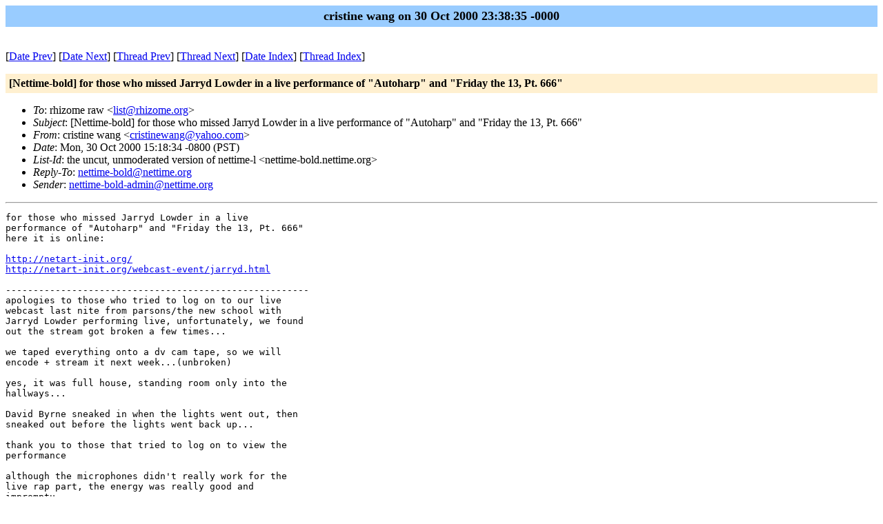

--- FILE ---
content_type: text/html
request_url: https://nettime.org/Lists-Archives/nettime-bold-0010/msg00643.html
body_size: 2106
content:
<!-- MHonArc v2.4.6 -->
<!--X-Subject: [Nettime&#45;bold] for those who missed Jarryd Lowder in a live performance of "Autoharp" and "Friday the 13, Pt. 666" -->
<!--X-From-R13: pevfgvar jnat <pevfgvarjnatNlnubb.pbz> -->
<!--X-Date: 30 Oct 2000 23:38:35 &#45;0000 -->
<!--X-Message-Id: 20001030231834.85839.qmail@web9203.mail.yahoo.com -->
<!--X-Content-Type: text/plain -->
<!--X-Head-End-->
<!DOCTYPE HTML PUBLIC "-//W3C//DTD HTML//EN">
<HTML>
<HEAD>
<TITLE>[Nettime-bold] for those who missed Jarryd Lowder in a live performance </TITLE>
<LINK REV="made" HREF="mailto:cristinewang@yahoo.com">
</HEAD>
<BODY BGCOLOR="#ffffff">
	<TABLE WIDTH="100%" BORDER="0" CELLSPACING="0" CELLPADDING="5">
	<TR><TD WIDTH="100%" BGCOLOR="#99CCFF" ALIGN="CENTER"><B>
	<FONT COLOR="#000000" SIZE=+1>cristine wang on 30 Oct 2000 23:38:35 -0000
	</FONT></B></TD></TR></TABLE>
<P>
<!--X-Body-Begin-->
<!--X-User-Header-->
<!--X-User-Header-End-->
<!--X-TopPNI-->
<P><BR>
[<A HREF="msg00642.html">Date Prev</A>] [<A HREF="msg00644.html">Date Next</A>] [<A HREF="msg00642.html">Thread Prev</A>] [<A HREF="msg00644.html">Thread Next</A>] [<A
HREF="maillist.html#00643">Date Index</A>] [<A
HREF="threads.html#00643">Thread Index</A>]

<!--X-TopPNI-End-->
<!--X-MsgBody-->
<!--X-Subject-Header-Begin-->
<P>
	<TABLE WIDTH="100%" BORDER="0" CELLSPACING="0" CELLPADDING="5">
	<TR><TD WIDTH="100%" BGCOLOR="#FFF0D0"><FONT COLOR="#000000">
        <B>[Nettime-bold] for those who missed Jarryd Lowder in a live performance of &quot;Autoharp&quot; and &quot;Friday the 13, Pt. 666&quot;</B>
	</FONT></TD></TR> </table>
<P>
<!--X-Subject-Header-End-->
<!--X-Head-of-Message-->
<UL>
<LI><em>To</em>: rhizome raw &lt;<A HREF="mailto:list@rhizome.org">list@rhizome.org</A>&gt;</LI>
<LI><em>Subject</em>: [Nettime-bold] for those who missed Jarryd Lowder in a live performance of &quot;Autoharp&quot; and &quot;Friday the 13, Pt. 666&quot;</LI>
<LI><em>From</em>: cristine wang &lt;<A HREF="mailto:cristinewang@yahoo.com">cristinewang@yahoo.com</A>&gt;</LI>
<LI><em>Date</em>: Mon, 30 Oct 2000 15:18:34 -0800 (PST)</LI>
<LI><em>List-Id</em>: the uncut, unmoderated version of nettime-l &lt;nettime-bold.nettime.org&gt;</LI>
<LI><em>Reply-To</em>: <A HREF="mailto:nettime-bold@nettime.org">nettime-bold@nettime.org</A></LI>
<LI><em>Sender</em>: <A HREF="mailto:nettime-bold-admin@nettime.org">nettime-bold-admin@nettime.org</A></LI>
</UL>
<!--X-Head-of-Message-End-->
<!--X-Head-Body-Sep-Begin-->
<HR>
<!--X-Head-Body-Sep-End-->
<!--X-Body-of-Message-->
<PRE>
for those who missed Jarryd Lowder in a live
performance of "Autoharp" and "Friday the 13, Pt. 666"
here it is online:

<A  HREF="http://netart-init.org/">http://netart-init.org/</A>
<A  HREF="http://netart-init.org/webcast-event/jarryd.html">http://netart-init.org/webcast-event/jarryd.html</A>

-------------------------------------------------------
apologies to those who tried to log on to our live
webcast last nite from parsons/the new school with
Jarryd Lowder performing live, unfortunately, we found
out the stream got broken a few times...

we taped everything onto a dv cam tape, so we will
encode + stream it next week...(unbroken)

yes, it was full house, standing room only into the
hallways...

David Byrne sneaked in when the lights went out, then
sneaked out before the lights went back up...

thank you to those that tried to log on to view the
performance

although the microphones didn't really work for the
live rap part, the energy was really good and
impromptu...

it kind of reminded me of laurie anderson and john
cage all over again...


--- SAND777777@AOL.COM wrote:
&gt; 
&gt; the same thing happened to me....  
&gt; i used netscape with a cable modem...
&gt; when the link was broken, refreshing got that
&gt; request not found...
&gt; when i closed netscape and reopened it, it worked
&gt; fine, until the link broke 
&gt; again....  
&gt; i did that a few times, enjoyed some of the show,
&gt; then gave up fooling with 
&gt; it...
&gt; it looked like a full house...hope everyone had a
&gt; good time...
&gt;
--------------------------------------------------------------------
&gt; t h i n g i s t
&gt; message by SAND777777@aol.com
&gt; archive at <A  HREF="http://bbs.thing.net">http://bbs.thing.net</A>
&gt; info: send email to majordomo@bbs.thing.net
&gt; and write "info thingist" in the message body
&gt;
--------------------------------------------------------------------



__________________________________________________
Do You Yahoo!?
Yahoo! Messenger - Talk while you surf!  It's FREE.
<A  HREF="http://im.yahoo.com/">http://im.yahoo.com/</A>


_______________________________________________
Nettime-bold mailing list
Nettime-bold@nettime.org
<A  HREF="http://www.nettime.org/cgi-bin/mailman/listinfo/nettime-bold">http://www.nettime.org/cgi-bin/mailman/listinfo/nettime-bold</A>
</PRE>

<!--X-Body-of-Message-End-->
<!--X-MsgBody-End-->
<!--X-Follow-Ups-->
<HR>
<!--X-Follow-Ups-End-->
<!--X-References-->
<!--X-References-End-->
<!--X-BotPNI-->
<UL>
<LI>Prev by Date:
<STRONG><A HREF="msg00642.html">[Nettime-bold] Daniel Langlois Foundation / la fondation Daniel Langlois</A></STRONG>
</LI>
<LI>Next by Date:
<STRONG><A HREF="msg00644.html">[Nettime-bold] [ot] [!nt] \n2+0\ soul attraktorz</A></STRONG>
</LI>
<LI>Prev by thread:
<STRONG><A HREF="msg00642.html">[Nettime-bold] Daniel Langlois Foundation / la fondation Daniel Langlois</A></STRONG>
</LI>
<LI>Next by thread:
<STRONG><A HREF="msg00644.html">[Nettime-bold] [ot] [!nt] \n2+0\ soul attraktorz</A></STRONG>
</LI>
<LI>Index(es):
<UL>
<LI><A HREF="maillist.html#00643"><STRONG>Date</STRONG></A></LI>
<LI><A HREF="threads.html#00643"><STRONG>Thread</STRONG></A></LI>
</UL>
</LI>
</UL>

<!--X-BotPNI-End-->
<!--X-User-Footer-->
<!--X-User-Footer-End-->
</BODY>
</HTML>
